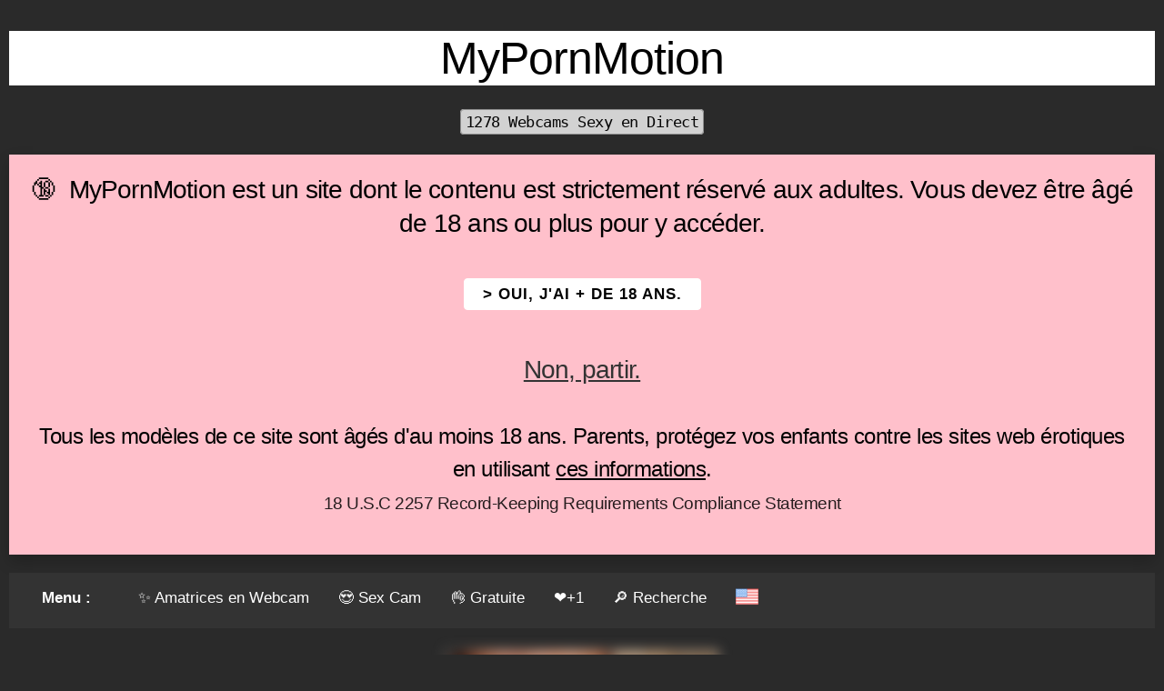

--- FILE ---
content_type: text/html; charset=utf-8
request_url: https://www.mypornmotion.com/fr/cam/c166820/hotlatifa
body_size: 3577
content:
<!DOCTYPE html>
<html lang="fr">
<head>
<meta charset="utf-8">
<title>Hotlatifa | Cam MyPornMotion</title>
<link rel="canonical" href="https://www.mypornmotion.com/fr/cam/c166820/hotlatifa" />
<link rel="stylesheet" href="https://cdn.mypornmotion.com/b/b.min.css">
<link rel="apple-touch-icon" sizes="180x180" href="/apple-touch-icon.png">
<link rel="icon" type="image/png" sizes="32x32" href="/favicon-32x32.png">
<link rel="icon" type="image/png" sizes="16x16" href="/favicon-16x16.png">
<link rel="manifest" href="/site.webmanifest">
<link rel="mask-icon" href="/safari-pinned-tab.svg" color="#f76bda">
<meta name="description" content="Hotlatifa | Cam MyPornMotion . Webcam Sex Cam Livecams Sex Cams Liveshows."/>
<meta name="apple-mobile-web-app-title" content="MyPornMotion.com">
<meta name="application-name" content="MyPornMotion.com">
<meta name="msapplication-TileColor" content="#3e3c48">
<meta name="theme-color" content="#ffffff">
<meta name="viewport" content="width=device-width, initial-scale=1">
<script defer src="https://cdn.mypornmotion.com/b/i.min.js"></script>
<script defer src="https://cdn.mypornmotion.com/b/b.min.js"></script>
<style>
body { background-color: #2a2a2a; color:#ffffff;text-align:center; }
.col {padding:10px}
</style>
<link rel="alternate" hreflang="en" href="https://www.mypornmotion.com/en/cam/c166820/hotlatifa" />
<link rel="alternate" hreflang="x-default" href="https://www.mypornmotion.com/en/cam/c166820/hotlatifa" />
</head><body><div class="row"><div class="col m12">
<br><h1 class="_white"><strong>MyPornMotion</strong></h1>
<h5><small><kbd>1278 Webcams Sexy en Direct</kbd></small></h5><h4><div class="alert _pink _shadow _box">
&#128286;&nbsp; MyPornMotion est un site dont le contenu est strictement réservé aux adultes. Vous devez être &acirc;gé de 18 ans ou plus pour y accéder.
<br><br><a class="button _small _white" href="/fr/cam/c166820/hotlatifa/disc/">> OUI, j'ai + de 18 ans.</a>
<br><br><a class="_f-dark" href="https://www.wikipedia.org/" rel="nofollow"><b>Non, partir.</b></a>
<br><br><h5>Tous les modèles de ce site sont âgés d'au moins 18 ans. Parents, protégez vos enfants contre les sites web érotiques en utilisant <a class="_f-black" href="https://www.webwise.ie/parents/parental-controls-2/" rel="nofollow">ces informations</a>.
<br><small>18 U.S.C 2257 Record-Keeping Requirements Compliance Statement</small>
</div></h5></h4>
<ul class="topnav" id="myTopnav2">
<li><a class="brand">Menu :</a></li>
<li><a href="/fr/">&#10024; Amatrices en Webcam</a></li>
<li><a href="/fr/sexcams/">&#128525 Sex Cam</a></li>
<li><a href="/fr/webcam/">&#128076; Gratuite</a></li>
<li><a href="/fr/favourites/">&#10084;&#65039;+1</a></li>
<li><a href="/fr/search/">&#128270; Recherche</a></li>
<li><a href="https://www.mypornmotion.com/en/cam/c166820/hotlatifa"><img loading="lazy" src="https://cdn.mypornmotion.com/zimg/i/usa.png" width="25" alt="English"></a></li>
<li class="-icon"><a href="javascript:void(0);" onclick="topnav('myTopnav2')">☰</a></li>
</ul>
<br>
<center><a href="https://alicelive.com/chatfs/Hotlatifa/" target="_top"><img loading="lazy" src="https://cams.images-dnxlive.com/pictures/c166820_picture639055593fcdd.jpg" class="_bordered _cream _blur" alt="Hotlatifa Selfie Gallery" width="300" style="object-fit: cover; width: 300px; height: 250px;" onerror="this.src='/zimg/defaultb.png'"></a></center>
<br><h2 class="_white"><strong>Hotlatifa Cam</strong></h2>
<div class="row">
<div class="col m8 _alignLeft">
<div class="row _hide-mobile"><div class="col m2 _alignCenter"><img loading="lazy" src="https://cdn.mypornmotion.com/zimg/i2/birthday.png" alt="Birthday Cake" width="30"><br><h4>29</h4></div><div class="col m2 _alignCenter"><img loading="lazy" src="https://cdn.mypornmotion.com/zimg/i2/body.png" alt="Body" width="30"><br><h4>Europénne</h4></div><div class="col m2 _alignCenter"><img loading="lazy" src="https://cdn.mypornmotion.com/zimg/i2/hair.png" alt="Hair" width="30"><br><h4>Blonds</a></h4></div><div class="col m2 _alignCenter"><img loading="lazy" src="https://cdn.mypornmotion.com/zimg/i2/breast.png" alt="Breast / CupSize" width="30"><br><h4>C</h4></div><div class="col m2 _alignCenter"><img loading="lazy" src="https://cdn.mypornmotion.com/zimg/i2/eyes.png" alt="Eyes" width="30"><br><h4>Verts</h4></div><div class="col m2 _alignCenter"><img loading="lazy" src="https://cdn.mypornmotion.com/zimg/i2/camera2.png" alt="Selfies & Photos" width="30"><br><h4><a href="/fr/gallery/c166820/hotlatifa" class="_f-white">4</a></h4></div></div>
<div class="row"><div class="col m12 _alignCenter"><a href="https://alicelive.com/chatfs/Hotlatifa/" rel="nofollow" target="_top" class="button _large _success">▷ Webcam Live</a></div></div>
<div class="row"><div class="col m12 _alignLeft">&nbsp;&nbsp;<a href="/fr/lang/NL"><img loading="lazy" src="https://cdn.mypornmotion.com/zimg/i/netherlands.png" alt="Netherlands" width="30"></a></div></div><div class="row"><div class="col m2 _alignLeft"><img loading="lazy" src="https://cdn.mypornmotion.com/zimg/i2/like.png" alt="desc" width="30"></div><div class="col m10 _alignLeft"><blockquote><h4>Je suis une femme spontanée qui a eu un accident de voiture et je suis heureuse pour les gènes qui se trouvent dans le corps d'une femme. Je trouve qu'il est très agréable que d'autres personnes se souviennent de moi et que je me souvienne d'elles. Je ne veux pas que ma vie privée ne soit pas respectée, mais je trouve qu'il y a beaucoup de surprises. Je recommande également la webcam de <a href="/fr/cam/awenansydavis/nansydavis">NansyDavis</a>.</h4></blockquote></div></div><div class="row"><div class="col m2 _alignLeft"><img loading="lazy" src="https://cdn.mypornmotion.com/zimg/i2/like2.png" alt="like" width="30"></div><div class="col m10 _alignLeft"><blockquote><h4>Lekker spelen, gezellige leuke geile mannen.</h4></blockquote></div></div><div class="row"><div class="col m2 _alignLeft"><img loading="lazy" src="https://cdn.mypornmotion.com/zimg/i2/unlike.png" alt="unlike" width="30"></div><div class="col m10 _alignLeft"><blockquote><h4>Sexe anal et dingues extrêmes.</h4></blockquote></div></div><div class="row"><div class="col m2 _alignLeft"><img loading="lazy" src="https://cdn.mypornmotion.com/zimg/i2/clock.png" alt="Clock - Time - Online" width="30"></div><div class="col m10 _alignLeft"><blockquote><h4>13-17 en 20-22.</h4></blockquote></div></div><br><br>
<br>
</div><div class="col m4 _alignCenter">
<a href="https://alicelive.com/chatfs/Hotlatifa/" target="_top"><img loading="lazy" src="https://cams.images-dnxlive.com/pictures/c166820_picture639055593fcdd.jpg" class="_bordered _cream _blur" alt="Hotlatifa webcam" width="300" style="object-fit: cover; width: 300px; height: 200px;" onerror="this.src='/zimg/defaultb.png'"></a>
<br><h4>Hotlatifa</h4>
<div class="row _hide-mobile">
<div class="col m3 _alignCenter">&nbsp;</div>
<div class="col m3 _alignCenter"><a href="https://alicelive.com/chatfs/Hotlatifa/" target="_top"><img loading="lazy" src="https://cdn.mypornmotion.com/zimg/i2/webcam.png" alt="webcam" width="30"></a></div>
<div class="col m3 _alignCenter"><a href="https://alicelive.com/chatfs/Hotlatifa/" target="_top"><img loading="lazy" src="https://cdn.mypornmotion.com/zimg/i2/chat.png" alt="chat" width="30"></a></div>
<div class="col m3 _alignCenter"><a href="/fr/selection/"><img loading="lazy" src="https://cdn.mypornmotion.com/zimg/i2/vip.png" alt="vip" width="30"></a></div>
</div>
<a href="https://alicelive.com/chatfs/Hotlatifa/" rel="nofollow" target="_top" class="button _large _success">▷ Webcam & Chat</a><br>
<br><a href="https://alicelive.com/chatfs/Hotlatifa/" target="_top"><img loading="lazy" src="https://cams.images-dnxlive.com/pictures/c166820_picture623b62b570086.jpg" class="_bordered _cream _blur" alt="Hotlatifa Image Gallery" width="300" style="object-fit: cover; width: 300px; height: 250px;" onerror="this.src='/zimg/defaultb.png'"></a><br><a href="https://alicelive.com/chatfs/Hotlatifa/" target="_top"><img loading="lazy" src="https://cams.images-dnxlive.com/pictures/c166820_picture6085cf3f8ddca.jpg" class="_bordered _cream _blur" alt="Hotlatifa Image Gallery" width="300" style="object-fit: cover; width: 300px; height: 250px;" onerror="this.src='/zimg/defaultb.png'"></a><br>
<br><img loading="lazy" src="https://cdn.mypornmotion.com/zimg/i2/camera2.png" alt="Selfies & Photos" width="30"><br><h4><a href="/fr/gallery/c166820/hotlatifa" class="_f-white">+ 4 Photos</a></h4><h4><a href="/fr/vote/c166820/Hotlatifa" class="_f-white"'.'>&#10084;&#65039; +1 Vote</a></h4>
</div>
<div class="row">
</div>
<h3>Vous aimerez aussi :</h3><br><div class="row _alignCenter  gallery"><div class="col m3 _alignCenter"><a href="/fr/cam/c205020/sabrinamilf"><img class="_bordered _cream _blur" loading="lazy" src="https://cams.images-dnxlive.com/pictures/c205020_picture62eac34a9de3f.jpg" alt="SabrinaMilf Fellation XXX Cams" width="250" style="object-fit: cover; width: 250px; height: 187px;" onerror="this.src='/zimg/defaultb.png'"></a><br><span style="display:inline-block;width:250px;"><a href="/fr/cam/c205020/sabrinamilf" class="_f-white" style="text-decoration: none;"><span class="_f-success _floatLeft"><small>✨</small></span> SabrinaMilf</a></span></div><div class="col m3 _alignCenter"><a href="/fr/cam/c233158/ameliaross"><img class="_bordered _cream _blur" loading="lazy" src="https://cams.images-dnxlive.com/pictures/c233158_picture66250d43b282e.jpg" alt="AmeliaRoss Webcam Porno Live" width="250" style="object-fit: cover; width: 250px; height: 187px;" onerror="this.src='/zimg/defaultb.png'"></a><br><span style="display:inline-block;width:250px;"><a href="/fr/cam/c233158/ameliaross" class="_f-white" style="text-decoration: none;"><span class="_f-success _floatLeft"><small>✨</small></span> AmeliaRoss</a></span></div><div class="col m3 _alignCenter"><a href="/fr/cam/c174530/cornflower"><img class="_bordered _cream _blur" loading="lazy" src="https://cams.images-dnxlive.com/pictures/c174530_picture67dd477145019.jpg" alt="Cornflower Webcam Sexe Direct" width="250" style="object-fit: cover; width: 250px; height: 187px;" onerror="this.src='/zimg/defaultb.png'"></a><br><span style="display:inline-block;width:250px;"><a href="/fr/cam/c174530/cornflower" class="_f-white" style="text-decoration: none;"><span class="_f-success _floatLeft"><small>✨</small></span> Cornflower</a></span></div><div class="col m3 _alignCenter"><a href="/fr/cam/c186329/topsecret"><img class="_bordered _cream _blur" loading="lazy" src="https://cams.images-dnxlive.com/pictures/c186329_picture6569d732ee6cd.jpg" alt="TopSecret Love Webcams" width="250" style="object-fit: cover; width: 250px; height: 187px;" onerror="this.src='/zimg/defaultb.png'"></a><br><span style="display:inline-block;width:250px;"><a href="/fr/cam/c186329/topsecret" class="_f-white" style="text-decoration: none;"><span class="_f-success _floatLeft"><small>✨</small></span> TopSecret</a></span></div></div><div class="row _alignCenter  gallery"><div class="col m3 _alignCenter"><a href="/fr/cam/c189797/sexyirene"><img class="_bordered _cream _blur" loading="lazy" src="https://cams.images-dnxlive.com/pictures/c189797_picture6940aef27438c.jpg" alt="SexyIrene Fellation XXX Cams" width="250" style="object-fit: cover; width: 250px; height: 187px;" onerror="this.src='/zimg/defaultb.png'"></a><br><span style="display:inline-block;width:250px;"><a href="/fr/cam/c189797/sexyirene" class="_f-white" style="text-decoration: none;"><span class="_f-success _floatLeft"><small>✨</small></span> SexyIrene</a></span></div><div class="col m3 _alignCenter"><a href="/fr/cam/c249834/megantease"><img class="_bordered _cream _blur" loading="lazy" src="https://cams.images-dnxlive.com/pictures/c249834_picture680b5f02d877a.jpg" alt="MeganTease Hot et Sexy Liveshow" width="250" style="object-fit: cover; width: 250px; height: 187px;" onerror="this.src='/zimg/defaultb.png'"></a><br><span style="display:inline-block;width:250px;"><a href="/fr/cam/c249834/megantease" class="_f-white" style="text-decoration: none;"><span class="_f-success _floatLeft"><small>✨</small></span> MeganTease</a></span></div><div class="col m3 _alignCenter"><a href="/fr/cam/c122516/zoecookie"><img class="_bordered _cream _blur" loading="lazy" src="https://cams.images-dnxlive.com/pictures/c122516_picture5e72065561496.jpg" alt="ZOEcookie MILF Live" width="250" style="object-fit: cover; width: 250px; height: 187px;" onerror="this.src='/zimg/defaultb.png'"></a><br><span style="display:inline-block;width:250px;"><a href="/fr/cam/c122516/zoecookie" class="_f-white" style="text-decoration: none;"><span class="_f-success _floatLeft"><small>✨</small></span> ZOEcookie</a></span></div><div class="col m3 _alignCenter"><a href="/fr/cam/c59274/cheorchina"><img class="_bordered _cream _blur" loading="lazy" src="https://cams.images-dnxlive.com/pictures/c59274_picture69075e740491a.jpg" alt="Cheorchina Webcam Sexe Direct" width="250" style="object-fit: cover; width: 250px; height: 187px;" onerror="this.src='/zimg/defaultb.png'"></a><br><span style="display:inline-block;width:250px;"><a href="/fr/cam/c59274/cheorchina" class="_f-white" style="text-decoration: none;"><span class="_f-success _floatLeft"><small>✨</small></span> Cheorchina</a></span></div></div><br><div class="_fwhite">
<br><a href="/fr/selection/" class="_f-cream">Sélection des CamGirls</a> - <a href="/fr/blog/" class="_f-cream">Blog Sexy</a> - <a href="/fr/25credits/" class="_f-cream">25 Crédits Gratuits</a> - <a href="/fr/camgirl/" class="_f-cream">Devenir Camgirl</a> - <a href="/fr/contact/" class="_f-cream">Nous Contacter</a> - <a href="/fr/best/" class="_f-cream">Meilleurs Sites</a> 
<br>
<a href="https://mypornwebcam.com/fr/" class="_f-cream">My Porn Webcam</a> - <a href="https://alicelive.com/fr/" class="_f-cream">Alice Live</a> - <a href="https://www.joliecam.com/fr/" class="_f-cream">Jolie Cam</a> - <a href="https://rencontre.mypornmotion.com/bazoocam/" class="_f-cream">Bazoocam</a> - <a href="https://rencontre.mypornmotion.com/chatroulette/" class="_f-cream">Chatroulette</a> - <a href="https://www.astrologie-et-voyance.com/horoscope/" class="_f-cream">Horoscope du Jour</a>
<br><br>
Tous les modèles apparaissant sur MyPornMotion ont contractuellement confirmé auprès <a href="/fr/partners/" class="_f-cream">de nos Partenaires</a> fournissant les flux des webcams qu'ils ont 18 ans ou plus.
<br>Nous avons une politique de tolérance zéro contre la pornographie illégale. Toutes les webcams et tous les liens sont fournis par des tiers.
<br>Nous n'assumons aucune responsabilité quant au contenu des sites web vers lesquels nous proposons des liens.
<br>18 U.S.C. 2257 Record-Keeping Requirements Compliance Statement.
<br><br>
<a href="https://twitter.com/MyPornMotionCom" target="_blank" rel="nofollow"><img loading="lazy" src="https://cdn.mypornmotion.com/zimg/i/twitter.png" alt="twitter" width="25"></a>
<br><kbd>&copy; MyPornMotion #MPM 2022</kbd><br>
</div></div></div>
<br>
</body>
</html>
